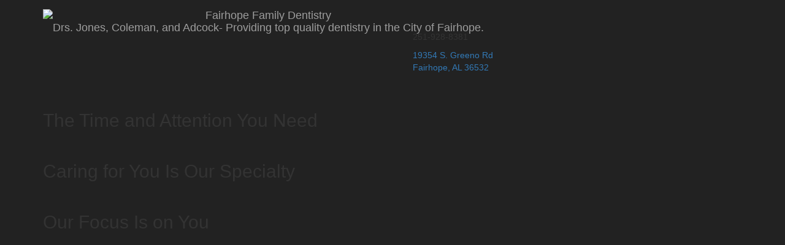

--- FILE ---
content_type: text/html; charset=UTF-8
request_url: https://www.fairhopefamilydentistry.com/carmen-o-adcock-dmd.php
body_size: 6456
content:
<!DOCTYPE html>
<!--[if IE]><![endif]--><html lang="en">
<head>
<meta http-equiv="content-type" content="text/html; charset=UTF-8">
<!--[if lt IE 9]><script src="//html5shiv.googlecode.com/svn/trunk/html5.js"></script><![endif]--><title>Carmen Adcock DMD | General Dentistry | Fairhope Family Dentistry</title>
<meta name="description" content="Dr. Carmen Adcock joined Fairhope Family Dentistry in the
summer of 2020 after relocating her family to Fairhope from Natchez, MS. She
grew up in Jackson, MS and Edmond,">
<meta name="keywords" content="">
<link rel="canonical" href="https://www.fairhopefamilydentistry.com/carmen-o-adcock-dmd.php">
<meta name="viewport" content="width=device-width, initial-scale=1, minimum-scale=1, maximum-scale=1, user-scalable=no">
<meta name="apple-mobile-web-app-capable" content="yes">
<link rel="stylesheet" href="https://fonts.googleapis.com/css?family=EB+Garamond">
<link rel="stylesheet" href="https://fonts.googleapis.com/css?family=Allura">
<link rel="stylesheet" href="https://fonts.googleapis.com/css?family=Josefin+Sans">
<link rel="stylesheet" href="https://maxcdn.bootstrapcdn.com/bootstrap/3.3.7/css/bootstrap.min.css">
<link type="text/css" rel="stylesheet" href="https://sitebuilder.dr-leonardo.com/leonardo_design_files/leonardo_tmpls/Data_BaseGoldenShuffle/assets/css/style.css">
<link type="text/css" rel="stylesheet" href="https://sitebuilder.dr-leonardo.com/leonardo_design_files/leonardo_tmpls/Data_BaseGoldenShuffle/assets/css/responsive.css">
<style type="text/css">
    </style>
</head>
<body>

<header class="header-bg"><nav class="full-header navbar navbar-inverse navbar-static-top marginBottom-0" role="navigation"><div class="container container-pad">
    <div class="navbar-header full-header">
      <a class="navbar-brand logo text-center" href="#">
	<img class="pull-left" src="https://sitebuilder.dr-leonardo.com//usermedia/89500-23f872bd180ffadd46b362e2d4b402cc.png"><div class="pull-left logo-txt-spce">
			<div class="logo-text">Fairhope Family Dentistry</div>
			<div class="logo-sub-text">Drs. Jones, Coleman, and Adcock- Providing top quality dentistry in the City of Fairhope.</div>
		</div>
	  </a>
			<div id="social-media-top">
			</div>
	  <div id="address" class="pull-right">
		<address>
		<p class="tel">251-928-8381</p>
		<a class="adr a_contact_us">19354 S. Greeno Rd  <br>Fairhope,  AL 36532</a>
		</address>
	  </div>
    </div>
  </div>
	<div class="banner hidden-xs">
			<div id="graphic" class="container cont-bnr-pad" style="position: relative;">
				<div class="slide">
<img src="https://sitebuilder.dr-leonardo.com/leonardo_design_files/leonardo_banner_images/iStock_full_69.jpg" alt=""><h2 data-id="479">The Time and Attention You Need</h2>
</div>
<div class="slide">
<img src="https://sitebuilder.dr-leonardo.com/leonardo_design_files/leonardo_banner_images/istock_000016416086_L1_full.png" alt=""><h2 data-id="926">Caring for You Is Our Specialty</h2>
</div>
<div class="slide">
<img src="https://sitebuilder.dr-leonardo.com/leonardo_design_files/leonardo_banner_images/istock_000017446102_L1_full.png" alt=""><h2 data-id="927">Our Focus Is on You</h2>
</div>
<div class="slide">
<img src="https://sitebuilder.dr-leonardo.com/leonardo_design_files/leonardo_banner_images/FairhopeFamilyDentistry_branded_Full_F4_owy7W45P.png" alt=""><h2 data-id="2266">The Time and Attention You Need</h2>
</div>
<div class="slide">
<img src="https://sitebuilder.dr-leonardo.com/leonardo_design_files/leonardo_banner_images/iStock_full_69.jpg" alt=""><h2 data-id="479">Caring for You Is Our Specialty</h2>
</div>
<div class="slide">
<img src="https://sitebuilder.dr-leonardo.com/leonardo_design_files/leonardo_banner_images/istock_000016416086_L1_full.png" alt=""><h2 data-id="926">Our Focus Is on You</h2>
</div>
<div class="slide">
<img src="https://sitebuilder.dr-leonardo.com/leonardo_design_files/leonardo_banner_images/istock_000017446102_L1_full.png" alt=""><h2 data-id="927">The Time and Attention You Need</h2>
</div>
<div class="slide">
<img src="https://sitebuilder.dr-leonardo.com/leonardo_design_files/leonardo_banner_images/FairhopeFamilyDentistry_branded_Full_F4_owy7W45P.png" alt=""><h2 data-id="2266">Caring for You Is Our Specialty</h2>
</div>
<div class="slide">
<img src="https://sitebuilder.dr-leonardo.com/leonardo_design_files/leonardo_banner_images/iStock_full_69.jpg" alt=""><h2 data-id="479">Our Focus Is on You</h2>
</div>
<div class="slide">
<img src="https://sitebuilder.dr-leonardo.com/leonardo_design_files/leonardo_banner_images/istock_000016416086_L1_full.png" alt=""><h2 data-id="926">The Time and Attention You Need</h2>
</div>
<div class="slide">
<img src="https://sitebuilder.dr-leonardo.com/leonardo_design_files/leonardo_banner_images/istock_000017446102_L1_full.png" alt=""><h2 data-id="927">Caring for You Is Our Specialty</h2>
</div>
<div class="slide">
<img src="https://sitebuilder.dr-leonardo.com/leonardo_design_files/leonardo_banner_images/FairhopeFamilyDentistry_branded_Full_F4_owy7W45P.png" alt=""><h2 data-id="2266">Our Focus Is on You</h2>
</div>
			</div>
			<div id="graphic-overlay">
				<img src="https://sitebuilder.dr-leonardo.com/leonardo_design_files/leonardo_tmpls/Data_BaseGoldenShuffle/assets/images/banner-overlay.png" alt="Banner Overlay">
</div>
	</div>
	<div class="container-fluid text-center nav-bg">
	<div class="container container-pad">
		  <div class="mov-bg navbar-header">
                <button type="button" class="navbar-toggle" data-toggle="collapse" data-target="#navbar-collapse-1">
                    <span class="icon-bar"></span>
                    <span class="icon-bar"></span>
                    <span class="icon-bar"></span>
                </button>
								<ul class="nav navbar-left quick-icons-mbl">
<li><a href="index.php"><span class="glyphicon glyphicon-home"></span></a></li>
									<li><a href="tel:251-928-8381"><span class="glyphicon glyphicon-earphone"></span></a></li>
									<li><a href="locations.php"><span class="glyphicon glyphicon-map-marker"></span></a></li>
								</ul>
</div>
              <div class="collapse navbar-collapse" id="navbar-collapse-1">
                 <ul class="nav navbar-nav custom-nav">
<li page_type="1"><a href="index.php" data-linkid="54317">HOME</a></li>
<li page_type="3" class="dropdown">
<a href="about-us.php" data-linkid="54318" class="dropdown-toggle">ABOUT US</a><ul class="dropdown-menu"><li page_type="11"><a href="accepted-insurances.php" data-linkid="54354">ACCEPTED INSURANCES</a></li></ul>
</li>
<li page_type="19"><a href="patient-information.php" data-linkid="54320">OFFICE POLICIES</a></li>
<li page_type="10" class="dropdown">
<a href="physician-bio.php" data-linkid="54319" class="dropdown-toggle">OUR DOCTORS</a><ul class="dropdown-menu">
<li page_type="16"><a href="dr-miles-f-jones-doctor-of-dental-medicine.php" data-linkid="54355">DR. MILES F JONES DOCTOR OF DENTAL MEDICINE</a></li>
<li page_type="16"><a href="carmen-o-adcock-dmd.php" data-linkid="202911">DR. CARMEN O ADCOCK DOCTOR OF DENTAL MEDICINE</a></li>
<li page_type="16"><a href="dr-m-scott-coleman-doctor-of-dental-medicine.php" data-linkid="54356">DR. M SCOTT COLEMAN DOCTOR OF DENTAL MEDICINE</a></li>
</ul>
</li>
<li page_type="24" class="dropdown">
<a href="patient-education.php" data-linkid="54321" class="dropdown-toggle">PATIENT EDUCATION</a><ul class="dropdown-menu">
<li page_type="4"><a href="porcelain-veneers.php" data-linkid="54331">PORCELAIN VENEERS</a></li>
<li page_type="4"><a href="full-mouth-restoration.php" data-linkid="54326">FULL MOUTH RESTORATION </a></li>
<li page_type="4"><a href="orthodontics.php" data-linkid="54327">ORTHODONTICS</a></li>
<li page_type="4"><a href="preventive-dentistry.php" data-linkid="54328">PREVENTIVE DENTISTRY     </a></li>
<li page_type="4"><a href="prosthodontic-dentistry.php" data-linkid="54329">PROSTHODONTIC DENTISTRY</a></li>
<li page_type="4"><a href="cosmetic-dentistry.php" data-linkid="54330">COSMETIC DENTISTRY</a></li>
<li page_type="4"><a href="dental-implants.php" data-linkid="54332">DENTAL IMPLANTS</a></li>
<li page_type="4"><a href="dental-crowns.php" data-linkid="54333">DENTAL CROWNS</a></li>
<li page_type="4"><a href="dental-bridges.php" data-linkid="54334">DENTAL BRIDGES</a></li>
<li page_type="4"><a href="dentures.php" data-linkid="54335">DENTURES </a></li>
<li page_type="4"><a href="inlays-and-onlays.php" data-linkid="54336">INLAYS AND ONLAYS</a></li>
<li page_type="4"><a href="dental-bonding.php" data-linkid="54337">DENTAL BONDING </a></li>
<li page_type="4"><a href="root-canal.php" data-linkid="54338">ROOT CANAL  </a></li>
<li page_type="4"><a href="gum-disease.php" data-linkid="54339">GUM DISEASE </a></li>
<li page_type="4"><a href="oral-hygiene.php" data-linkid="54340">ORAL HYGIENE</a></li>
<li page_type="4"><a href="gingivitis.php" data-linkid="54341">GINGIVITIS </a></li>
<li page_type="4"><a href="inoffice-teeth-whitening.php" data-linkid="54342">IN-OFFICE TEETH WHITENING</a></li>
<li page_type="4"><a href="cavities.php" data-linkid="54343">CAVITIES</a></li>
<li page_type="4"><a href="dental-fillings.php" data-linkid="54344">DENTAL FILLINGS</a></li>
<li page_type="4"><a href="fluoride.php" data-linkid="54345">FLUORIDE </a></li>
<li page_type="4"><a href="gingivectomy.php" data-linkid="54346">GINGIVECTOMY</a></li>
<li page_type="4"><a href="endodontics.php" data-linkid="54347">ENDODONTICS </a></li>
<li page_type="4"><a href="apicoectomy.php" data-linkid="54348">APICOECTOMY  </a></li>
<li page_type="4"><a href="impacted-tooth.php" data-linkid="54349">IMPACTED TOOTH </a></li>
<li page_type="4"><a href="periodontal-disease.php" data-linkid="54350">PERIODONTAL DISEASE    </a></li>
<li page_type="4"><a href="pediatric-dentistry.php" data-linkid="54351">PEDIATRIC DENTISTRY </a></li>
<li page_type="4"><a href="dental-sealants.php" data-linkid="54352">DENTAL SEALANTS</a></li>
</ul>
</li>
<li page_type="15"><a href="botox.php" data-linkid="202913">BOTOX</a></li>
<li page_type="7"><a href="locations.php" data-linkid="54323">LOCATIONS</a></li>

                </ul>
</div>
	</div>
  </div>
</nav></header><div class="container-fluid text-center content-wrap-bg">
<div class="content-bg">
<div class="container container-pad">
  <div class="row content">
		<article><span data-content_page_type_id="16"></span><span data-content_id="3922"></span>
<h1>
<span class="doctor_prefix templateKey">Dr.</span> <span class="doctor_firstname templateKey">Carmen</span> <span class="initial templateKey">O</span> <span class="doctor_lastname templateKey">Adcock</span>,<span class="doctor_suffix templateKey">DMD</span> <span class="doctor_title templateKey">Doctor of Dental Medicine</span>
</h1>

					<p><img class="doctor_biopic  picLeft" src="https://sitebuilder.dr-leonardo.com/usermedia/89500-2190f6541b6154e18e7ea273afc3673a.png" alt=""></p>
<div class="biography templateKey">
<p></p>
<p>Dr. Carmen Adcock joined Fairhope Family Dentistry in the
summer of 2020 after relocating her family to Fairhope from Natchez, MS. She
grew up in Jackson, MS and Edmond, OK and went to Ole Miss for her
undergraduate degree. After college she spent several years working in the
Department of Physiology at the University of Mississippi conducting medical
research and was involved in numerous medical research publications. She then
went on to receive her Doctorate of Dental Medicine from the University of
Mississippi in 2008, graduating Cum Laude and a member of the Phi Kappa Phi
Honor Society. She was in private practice for 12 years before moving to
Fairhope and joining our team. She is married to Justin and they have three
children, Sela, Aven and Rhett.  In her
free time, Dr. Adcock enjoys playing tennis, boating, and being with her
family. </p>
<br><p></p>
</div>

					<h2>Education</h2>
					<p></p>
<div class="medschool templateKey"></div>

					<h2>Board Certification(s)</h2>
					<p></p>
<div class="board_certificates templateKey"></div>
					
					<h2>Hospital Affiliations</h2>
                    <p></p>
<div class="residency templateKey"></div>	
					
					<!--<h2>Achievements</h2>
					<p><div class="achievements templateKey"></div></p>-->

					<h2>Professional Memberships</h2>
					<p><span class="doctor_firstname templateKey">Carmen</span> <span class="doctor_lastname templateKey">Adcock</span> is a member of the following professional organizations:</p>
                    <p></p>
<div class="organizations templateKey"></div>
					
					<br><a class="back-to-top-link" href="#">Back to top</a><span data-content_page_type_id="16"></span><span data-content_id="3922"></span>

		</article><aside class="editable"><div class="aside-docs1">
<script type="text/javascript">
							// When the window is completely loaded (and by extension the images)
							document.addEventListener("DOMContentLoaded", function(){    
							$(window).load(function(){
 								if ($('.aside-docs1-divs').length){
    								$('.aside-docs1-divs').cycle();
 								}
							});
							});
						</script><h2>Our Dentists</h2>
<div class="aside-docs1-divs">
<div>
<h3>M Scott Coleman, DMD, Doctor of Dental Medicine</h3>
<img style="height: auto; max-width: 41%; padding: 0px; margin: 7px ! important;" title="" data-cke-saved-src="https://sitebuilder.dr-leonardo.com/usermedia/89500-f08a715f55caa6459068754cc574336e.jpg" src="https://sitebuilder.dr-leonardo.com/usermedia/89500-f08a715f55caa6459068754cc574336e.jpg" alt="" class="doctor_biopic picLeft ui-draggable"><p>Dr. Scott Coleman is a 1998 graduate of the UAB School of 
Dentistry. He is married to Robin Coleman a</p>... <br><strong><a style="float:right;" data-link_page_file="dr-m-scott-coleman-doctor-of-dental-medicine.php" href="dr-m-scott-coleman-doctor-of-dental-medicine.php">Read More</a></strong><br><br>
</div>
<div>
<h3>Miles F. Jones, D.M.D, Doctor of Dental Medicine</h3>
<img style="height: auto; max-width: 41%; padding: 0px; margin: 7px ! important;" title="" alt="" data-cke-saved-src="https://sitebuilder.dr-leonardo.com/usermedia/89500-05ceaf93b2fe4fc925347903132236c8.jpg" src="https://sitebuilder.dr-leonardo.com/usermedia/89500-05ceaf93b2fe4fc925347903132236c8.jpg" class="doctor_biopic picLeft ui-draggable"><p>Born and raised in Fairhope, Dr. Miles Jones graduated from Fairhope 
High school, Auburn University,</p>... <br><strong><a style="float:right;" data-link_page_file="dr-miles-f-jones-doctor-of-dental-medicine.php" href="dr-miles-f-jones-doctor-of-dental-medicine.php">Read More</a></strong><br><br>
</div>
<div>
<h3>Carmen O. Adcock, DMD, Doctor of Dental Medicine</h3>
<img style="height: auto; max-width: 41%; padding: 0px; margin: 7px ! important;" class="doctor_biopic  picLeft" src="https://sitebuilder.dr-leonardo.com/usermedia/89500-2190f6541b6154e18e7ea273afc3673a.png" alt=""><p>Dr. Carmen Adcock joined Fairhope Family Dentistry in the
summer of 2020 after relocating her family to Fairhope from Natchez, MS. She
grew up in Jackson, MS and Edmond, OK and went to Ole Miss for her
undergraduate degree. After col</p>... <br><strong><a style="float:right;" data-link_page_file="carmen-o-adcock-dmd.php" href="carmen-o-adcock-dmd.php">Read More</a></strong><br><br>
</div>
</div>
</div>
<div class="aside-service-list">
<h2 class="serviceh2 sidebar-header">Patient Education</h2>
<ul class="serviceul">
<li><a href="apicoectomy.php" data-linkid="54348">Apicoectomy  </a></li>
<li><a href="cavities.php" data-linkid="54343">Cavities</a></li>
<li><a href="cosmetic-dentistry.php" data-linkid="54330">Cosmetic Dentistry</a></li>
<li><a href="dental-bonding.php" data-linkid="54337">Dental Bonding </a></li>
<li><a href="dental-bridges.php" data-linkid="54334">Dental Bridges</a></li>
<li><a href="dental-crowns.php" data-linkid="54333">Dental Crowns</a></li>
<li><a href="dental-fillings.php" data-linkid="54344">Dental Fillings</a></li>
<li><a href="dental-implants.php" data-linkid="54332">Dental Implants</a></li>
<li><a href="dental-sealants.php" data-linkid="54352">Dental Sealants</a></li>
<li><a href="dentures.php" data-linkid="54335">Dentures </a></li>
<li><a href="endodontics.php" data-linkid="54347">Endodontics </a></li>
<li><a href="fluoride.php" data-linkid="54345">Fluoride </a></li>
<li><a href="full-mouth-restoration.php" data-linkid="54326">Full Mouth Restoration </a></li>
<li><a href="patient-education.php" data-linkid="54321"><h3 id="view-all-services">View All Topics</h3></a></li>
</ul>
</div>
<div class="aside-location-list">
<h2>Our Location</h2>
<div>
<h4>Fairhope, Alabama</h4>Fairhope Family Dentistry<br>19354 S. Greeno Rd <br><strong>251-928-8381</strong><br><br><br><a href="locations.php" data-link-id="https://sitebuilder.dr-leonardo.com/editor/build/54323">More Information</a>
</div>
</div>
<div class="aside-htmlBlurb-list">
<h2></h2>
<style type="text/css">article h2 { color:#1c8ea5 }</style>
</div>
		</aside>
</div>
</div>
</div>
</div>
<footer class="container-fluid text-center"><div class="footer-wrap">
	<div class="ftr-fke hidden-sm hidden-md hidden-lg"></div>
	<div class="container container-pad">

			<ul id="footer-nav" class="nav navbar-nav text-center">
<li page_type="18"><a href="notice-of-privacy-practices.php" data-linkid="54325">Notice of Privacy Practices</a></li>
<li><a>|</a></li>
<li page_type="24"><a href="patient-education.php" data-linkid="54321">Patient Education</a></li>
<li><a>|</a></li>
<li page_type="25"><a href="privacy-policy.php" data-linkid="54324">Website Privacy Policy</a></li>
<li><a>|</a></li>
<li page_type="17"><a href="terms-of-use.php" data-linkid="54322">Terms of Use</a></li>

			</ul>
<p id="footerlegal">
				Copyright © 2022 by Fairhope Family Dentistry <br>and <a target="_blank" class="ftr-leo" href="http://advisorsmd-sites.com">AdvisorsMD Site Builder</a> <br>All Rights Reserved. 
		  </p>
          <div id="footerseo">Family Dentistry in Fairhope Alabama<br>
</div>
		  <div id="footerlogo">
				<a href="http://advisorsmd-sites.com" target="_blank">
			<img src="https://sitebuilder.dr-leonardo.com/logos/advisorsmd_client_website_footer_logo_light.png" alt="AdvisorsMD Site Builder" class="footer-logo-light" width="154" height="60" hspace="60"></a>
		  </div>
  </div>
</div>
</footer><!--[if IE 6]> <div id="ie6alert"><p>You are currently viewing this website in Internet Explorer 6. To enhance your browsing experience, please upgrade to a more current browser such as <a href="http://www.mozilla.com/firefox" tarGet="_blank" style="color:#E45B0A">Firefox</a>, <a href="http://www.apple.com/safari/" tarGet="_blank" style="color:#3E9FDA">Safari</a> or update to <a href="http://www.microsoft.com/windows/Internet-explorer" tarGet="_blank" style="color:#B4D2EF">Internet Explorer 9</a>.  Click on the browser of your choice to upgrade now.</p>  </div> <![endif]--><!--[if IE 7]>  <div id="ie6alert"> <p>
You are currently viewing this website in Internet Explorer 7. To enhance your browsing experience, please upgrade to a more current browser such as <a href="http://www.mozilla.com/firefox" tarGet="_blank" style="color:#E45B0A">Firefox</a>, <a href="http://www.apple.com/safari/" tarGet="_blank" style="color:#3E9FDA">Safari</a> or update to <a href="http://www.microsoft.com/windows/Internet-explorer" tarGet="_blank" style="color:#B4D2EF">Internet Explorer 9</a>.  Click on the browser of your choice to upgrade now.</p> </div><![endif]--><script type="text/javascript" src="https://ajax.googleapis.com/ajax/libs/jquery/1.12.4/jquery.min.js"></script><script type="text/javascript" src="https://stackpath.bootstrapcdn.com/bootstrap/3.3.7/js/bootstrap.min.js"></script><script type="text/javascript" src="https://ajax.googleapis.com/ajax/libs/jqueryui/1.12.1/jquery-ui.min.js"></script><script type="text/javascript" src="https://sitebuilder.dr-leonardo.com/leonardo_design_files/leonardo_tmpls/Data_BaseGoldenShuffle/assets/js/jquery.cycle.all.js"></script><script type="application/javascript">
(function($){
	$(document).ready(function(){
		if($(window).width() > 767) {
			$(".dropdown").mouseover(function () {
				$(this).children("ul.dropdown-menu").fadeIn('fast');
			});
			$("[class=dropdown],.dropdown-submenu").mouseleave(function () {
				$(this).children(".dropdown-menu").fadeOut('fast');
			});
			// $('ul.custom-nav [data-toggle=dropdown]').mouseover(function(event) {
			// 	// event.preventDefault();
			//     //       event.stopPropagation();
			// 	$(this).parent().siblings().removeClass('open');
			// 	$(this).parent().toggleClass('open');
			//     console.log($(this))
			//
			// });
			$('.custom-nav .dropdown-toggle').on('click', function(event) {
				var el = event.target;
				var href = $(el).attr("href");
				if (href !== "#"){
					location.href = href;
				}
			});
		}else{
		//	$('.custom-nav [data-toggle=dropdown]').on('click', function(event) {
			$('.custom-nav .dropdown-toggle').on('click', function(event) {
				console.log("custom nav click");
				event.preventDefault(); 
				event.stopPropagation(); 
				$(this).parent().siblings().removeClass('open');
				$(this).parent().toggleClass('open');
			});
		}
	});	
})(jQuery);
</script><script type="text/javascript">
var MN = window.MN || {};
MN.guid = "QoAV8pGs3d1FKeGxQ0tW1CnugBAivvNf";
MN.site_id = "89500";
MN.user_id  = "";
MN.base_url = "https://sitebuilder.dr-leonardo.com";
MN.site_url = "https://sitebuilder.dr-leonardo.com";
MN.page_id  = "202911";
MN.leonardo_image_library = "https://s3.amazonaws.com/drleonardo.img.library/";

MN.editor = false;
var locations = [{"id":1374,"site_id":89500,"practice_name":"Fairhope Family Dentistry","discipline":"Drs. Jones, Coleman, and Adcock- Providing top quality dentistry in the City of Fairhope.","monday":"7:30 - 5:00","tuesday":"7:30 - 5:00","wednesday":"7:30 - 5:00","thursday":"7:30 - 5:00","friday":"7:30 - 12:00","saturday":"Closed","sunday":"Closed","addressline1":"19354 S. Greeno Rd ","addressline2":null,"addressline3":null,"city":"Fairhope","state":"AL","zipcode":"36532","country":"United States","office_phone":"251-928-8381","fax":"251-928-8365","contact_name":null,"contact_phone":null,"contact_extension":null,"practice_admin_extension":null,"practice_admin_phone":"251----------","practice_admin_name":"Fairhope Family Dentistry","office_manager_extension":null,"office_manager_phone":null,"office_manager_name":null,"created_at":"2015-03-07 22:48:38","updated_at":"2021-03-16 17:15:57","main_location":"1","practice_logo_url":null,"apptnumber":null}];
var physicians = [{"id":814,"site_id":89500,"specialty_id":37,"sub_specialty_id":null,"cv_media_id":0,"photo_media_id":5020,"prefix":"Dr.","firstname":"M Scott","initial":null,"lastname":"Coleman","suffix":"DMD","title":"Doctor of Dental Medicine","gender":"m","discipline":null,"photo":null,"medschool":"","board_certificates":"","undergrad":null,"membership":"","organizations":"","achievements":null,"residency":"","biography":"<hr><p>Dr. Scott Coleman is a 1998 graduate of the UAB School of \nDentistry. He is married to Robin Coleman and has three children, Bo, \nElizabeth, and Matthew. Dr. Coleman is a member of the American Dental \nAssociation. He and his family are members of the First United Methodist\n Church in Fairhope. He is actively involved with the Fairhope Youth \nBaseball league where he serves as a board member and has been coaching \nsince 2005. He also enjoys fishing, golf, and crossfit.<\/p>","cv":null,"languages":null,"created_at":"2015-03-07 23:02:40","updated_at":"2021-05-25 18:49:49","location_id":1374,"websites":"","awards":"","publications":"","affiliations":"","workexperience":"","acceptingpatients":1,"years_at_practice":23,"biopicurl":"https:\/\/sitebuilder.dr-leonardo.com\/usermedia\/89500-f08a715f55caa6459068754cc574336e.jpg","url":"https:\/\/sitebuilder.dr-leonardo.com\/editor\/build\/54356\/1"},{"id":815,"site_id":89500,"specialty_id":37,"sub_specialty_id":null,"cv_media_id":0,"photo_media_id":5021,"prefix":"Dr.","firstname":"Miles","initial":"F","lastname":"Jones","suffix":"D.M.D","title":"Doctor of Dental Medicine","gender":"m","discipline":null,"photo":null,"medschool":"","board_certificates":"","undergrad":null,"membership":"","organizations":"","achievements":null,"residency":"","biography":"<p>Born and raised in Fairhope, Dr. Miles Jones graduated from Fairhope \nHigh school, Auburn University, and the UAB School of Dentistry. He is a\n 3rd generation dentist who takes pride in his work as an active member \nof the American Dental Association. He and his wife, Joan, have three \ngrown children and one grandson.<\/p>","cv":null,"languages":null,"created_at":"2015-03-07 23:02:40","updated_at":"2021-05-25 18:48:43","location_id":null,"websites":"","awards":"","publications":"","affiliations":"","workexperience":"","acceptingpatients":1,"years_at_practice":44,"biopicurl":"https:\/\/sitebuilder.dr-leonardo.com\/usermedia\/89500-05ceaf93b2fe4fc925347903132236c8.jpg","url":"https:\/\/sitebuilder.dr-leonardo.com\/editor\/build\/54355\/1"},{"id":2673,"site_id":89500,"specialty_id":37,"sub_specialty_id":null,"cv_media_id":0,"photo_media_id":14686,"prefix":"Dr.","firstname":"Carmen","initial":"O","lastname":"Adcock","suffix":"DMD","title":"Doctor of Dental Medicine","gender":"f","discipline":null,"photo":null,"medschool":"","board_certificates":"","undergrad":null,"membership":null,"organizations":"","achievements":null,"residency":"","biography":"<p><\/p><p>Dr. Carmen Adcock joined Fairhope Family Dentistry in the\nsummer of 2020 after relocating her family to Fairhope from Natchez, MS. She\ngrew up in Jackson, MS and Edmond, OK and went to Ole Miss for her\nundergraduate degree. After college she spent several years working in the\nDepartment of Physiology at the University of Mississippi conducting medical\nresearch and was involved in numerous medical research publications. She then\nwent on to receive her Doctorate of Dental Medicine from the University of\nMississippi in 2008, graduating Cum Laude and a member of the Phi Kappa Phi\nHonor Society. She was in private practice for 12 years before moving to\nFairhope and joining our team. She is married to Justin and they have three\nchildren, Sela, Aven and Rhett.  In her\nfree time, Dr. Adcock enjoys playing tennis, boating, and being with her\nfamily. <\/p><br><p><\/p>","cv":null,"languages":null,"created_at":"2021-05-25 18:45:37","updated_at":"2021-05-25 19:13:22","location_id":1374,"websites":"","awards":"","publications":"","affiliations":"","workexperience":"","acceptingpatients":1,"years_at_practice":13,"biopicurl":"https:\/\/sitebuilder.dr-leonardo.com\/usermedia\/89500-2190f6541b6154e18e7ea273afc3673a.png","url":"https:\/\/sitebuilder.dr-leonardo.com\/editor\/build\/202911\/1"}];
var physicianProfileImage = 'https://sitebuilder.dr-leonardo.com//usermedia/89500-23f872bd180ffadd46b362e2d4b402cc.png';
</script><div id="bk_appoint">
    <!-- Vue Instance is created here -->
	<div id="bkappointment"></div>
</div>
<a href="#" id="bkappointment_container" style="display:inline-block;
height:0px;"> 
    <img id="bkappointment" elementtype="floatingdock" imageurl="" linktext="" src=""></a> 
<!-- Book an Appointment Modal Box -->
<script src="https://sitebuilder.dr-leonardo.com/js/bookappointment/dist/bkappointment.bundle.js"></script><link rel="stylesheet" href="https://sitebuilder.dr-leonardo.com/js/bookappointment/dist/bkappointment.css">
<script type="text/javascript" defer>
$(document).ready(function() {
 if ($('#graphic').length){
    $('#graphic').cycle();
 }
});
</script>
</body>
</html>
